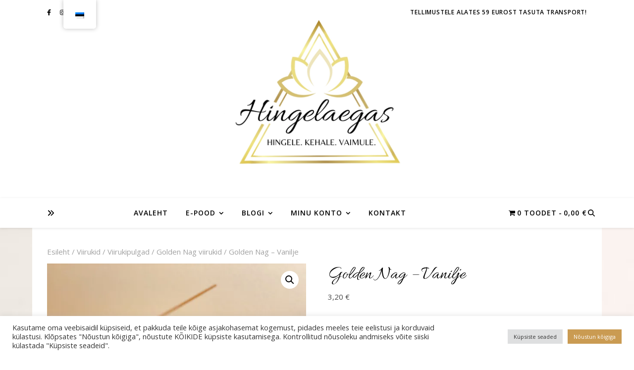

--- FILE ---
content_type: text/html; charset=utf-8
request_url: https://www.google.com/recaptcha/api2/anchor?ar=1&k=6LfO1MkZAAAAANNXcX_S9EiEMniVl1tiycnXp4uT&co=aHR0cHM6Ly9oaW5nZWxhZWdhcy5lZTo0NDM.&hl=en&v=PoyoqOPhxBO7pBk68S4YbpHZ&size=invisible&anchor-ms=20000&execute-ms=30000&cb=qj2cw73hlq45
body_size: 48520
content:
<!DOCTYPE HTML><html dir="ltr" lang="en"><head><meta http-equiv="Content-Type" content="text/html; charset=UTF-8">
<meta http-equiv="X-UA-Compatible" content="IE=edge">
<title>reCAPTCHA</title>
<style type="text/css">
/* cyrillic-ext */
@font-face {
  font-family: 'Roboto';
  font-style: normal;
  font-weight: 400;
  font-stretch: 100%;
  src: url(//fonts.gstatic.com/s/roboto/v48/KFO7CnqEu92Fr1ME7kSn66aGLdTylUAMa3GUBHMdazTgWw.woff2) format('woff2');
  unicode-range: U+0460-052F, U+1C80-1C8A, U+20B4, U+2DE0-2DFF, U+A640-A69F, U+FE2E-FE2F;
}
/* cyrillic */
@font-face {
  font-family: 'Roboto';
  font-style: normal;
  font-weight: 400;
  font-stretch: 100%;
  src: url(//fonts.gstatic.com/s/roboto/v48/KFO7CnqEu92Fr1ME7kSn66aGLdTylUAMa3iUBHMdazTgWw.woff2) format('woff2');
  unicode-range: U+0301, U+0400-045F, U+0490-0491, U+04B0-04B1, U+2116;
}
/* greek-ext */
@font-face {
  font-family: 'Roboto';
  font-style: normal;
  font-weight: 400;
  font-stretch: 100%;
  src: url(//fonts.gstatic.com/s/roboto/v48/KFO7CnqEu92Fr1ME7kSn66aGLdTylUAMa3CUBHMdazTgWw.woff2) format('woff2');
  unicode-range: U+1F00-1FFF;
}
/* greek */
@font-face {
  font-family: 'Roboto';
  font-style: normal;
  font-weight: 400;
  font-stretch: 100%;
  src: url(//fonts.gstatic.com/s/roboto/v48/KFO7CnqEu92Fr1ME7kSn66aGLdTylUAMa3-UBHMdazTgWw.woff2) format('woff2');
  unicode-range: U+0370-0377, U+037A-037F, U+0384-038A, U+038C, U+038E-03A1, U+03A3-03FF;
}
/* math */
@font-face {
  font-family: 'Roboto';
  font-style: normal;
  font-weight: 400;
  font-stretch: 100%;
  src: url(//fonts.gstatic.com/s/roboto/v48/KFO7CnqEu92Fr1ME7kSn66aGLdTylUAMawCUBHMdazTgWw.woff2) format('woff2');
  unicode-range: U+0302-0303, U+0305, U+0307-0308, U+0310, U+0312, U+0315, U+031A, U+0326-0327, U+032C, U+032F-0330, U+0332-0333, U+0338, U+033A, U+0346, U+034D, U+0391-03A1, U+03A3-03A9, U+03B1-03C9, U+03D1, U+03D5-03D6, U+03F0-03F1, U+03F4-03F5, U+2016-2017, U+2034-2038, U+203C, U+2040, U+2043, U+2047, U+2050, U+2057, U+205F, U+2070-2071, U+2074-208E, U+2090-209C, U+20D0-20DC, U+20E1, U+20E5-20EF, U+2100-2112, U+2114-2115, U+2117-2121, U+2123-214F, U+2190, U+2192, U+2194-21AE, U+21B0-21E5, U+21F1-21F2, U+21F4-2211, U+2213-2214, U+2216-22FF, U+2308-230B, U+2310, U+2319, U+231C-2321, U+2336-237A, U+237C, U+2395, U+239B-23B7, U+23D0, U+23DC-23E1, U+2474-2475, U+25AF, U+25B3, U+25B7, U+25BD, U+25C1, U+25CA, U+25CC, U+25FB, U+266D-266F, U+27C0-27FF, U+2900-2AFF, U+2B0E-2B11, U+2B30-2B4C, U+2BFE, U+3030, U+FF5B, U+FF5D, U+1D400-1D7FF, U+1EE00-1EEFF;
}
/* symbols */
@font-face {
  font-family: 'Roboto';
  font-style: normal;
  font-weight: 400;
  font-stretch: 100%;
  src: url(//fonts.gstatic.com/s/roboto/v48/KFO7CnqEu92Fr1ME7kSn66aGLdTylUAMaxKUBHMdazTgWw.woff2) format('woff2');
  unicode-range: U+0001-000C, U+000E-001F, U+007F-009F, U+20DD-20E0, U+20E2-20E4, U+2150-218F, U+2190, U+2192, U+2194-2199, U+21AF, U+21E6-21F0, U+21F3, U+2218-2219, U+2299, U+22C4-22C6, U+2300-243F, U+2440-244A, U+2460-24FF, U+25A0-27BF, U+2800-28FF, U+2921-2922, U+2981, U+29BF, U+29EB, U+2B00-2BFF, U+4DC0-4DFF, U+FFF9-FFFB, U+10140-1018E, U+10190-1019C, U+101A0, U+101D0-101FD, U+102E0-102FB, U+10E60-10E7E, U+1D2C0-1D2D3, U+1D2E0-1D37F, U+1F000-1F0FF, U+1F100-1F1AD, U+1F1E6-1F1FF, U+1F30D-1F30F, U+1F315, U+1F31C, U+1F31E, U+1F320-1F32C, U+1F336, U+1F378, U+1F37D, U+1F382, U+1F393-1F39F, U+1F3A7-1F3A8, U+1F3AC-1F3AF, U+1F3C2, U+1F3C4-1F3C6, U+1F3CA-1F3CE, U+1F3D4-1F3E0, U+1F3ED, U+1F3F1-1F3F3, U+1F3F5-1F3F7, U+1F408, U+1F415, U+1F41F, U+1F426, U+1F43F, U+1F441-1F442, U+1F444, U+1F446-1F449, U+1F44C-1F44E, U+1F453, U+1F46A, U+1F47D, U+1F4A3, U+1F4B0, U+1F4B3, U+1F4B9, U+1F4BB, U+1F4BF, U+1F4C8-1F4CB, U+1F4D6, U+1F4DA, U+1F4DF, U+1F4E3-1F4E6, U+1F4EA-1F4ED, U+1F4F7, U+1F4F9-1F4FB, U+1F4FD-1F4FE, U+1F503, U+1F507-1F50B, U+1F50D, U+1F512-1F513, U+1F53E-1F54A, U+1F54F-1F5FA, U+1F610, U+1F650-1F67F, U+1F687, U+1F68D, U+1F691, U+1F694, U+1F698, U+1F6AD, U+1F6B2, U+1F6B9-1F6BA, U+1F6BC, U+1F6C6-1F6CF, U+1F6D3-1F6D7, U+1F6E0-1F6EA, U+1F6F0-1F6F3, U+1F6F7-1F6FC, U+1F700-1F7FF, U+1F800-1F80B, U+1F810-1F847, U+1F850-1F859, U+1F860-1F887, U+1F890-1F8AD, U+1F8B0-1F8BB, U+1F8C0-1F8C1, U+1F900-1F90B, U+1F93B, U+1F946, U+1F984, U+1F996, U+1F9E9, U+1FA00-1FA6F, U+1FA70-1FA7C, U+1FA80-1FA89, U+1FA8F-1FAC6, U+1FACE-1FADC, U+1FADF-1FAE9, U+1FAF0-1FAF8, U+1FB00-1FBFF;
}
/* vietnamese */
@font-face {
  font-family: 'Roboto';
  font-style: normal;
  font-weight: 400;
  font-stretch: 100%;
  src: url(//fonts.gstatic.com/s/roboto/v48/KFO7CnqEu92Fr1ME7kSn66aGLdTylUAMa3OUBHMdazTgWw.woff2) format('woff2');
  unicode-range: U+0102-0103, U+0110-0111, U+0128-0129, U+0168-0169, U+01A0-01A1, U+01AF-01B0, U+0300-0301, U+0303-0304, U+0308-0309, U+0323, U+0329, U+1EA0-1EF9, U+20AB;
}
/* latin-ext */
@font-face {
  font-family: 'Roboto';
  font-style: normal;
  font-weight: 400;
  font-stretch: 100%;
  src: url(//fonts.gstatic.com/s/roboto/v48/KFO7CnqEu92Fr1ME7kSn66aGLdTylUAMa3KUBHMdazTgWw.woff2) format('woff2');
  unicode-range: U+0100-02BA, U+02BD-02C5, U+02C7-02CC, U+02CE-02D7, U+02DD-02FF, U+0304, U+0308, U+0329, U+1D00-1DBF, U+1E00-1E9F, U+1EF2-1EFF, U+2020, U+20A0-20AB, U+20AD-20C0, U+2113, U+2C60-2C7F, U+A720-A7FF;
}
/* latin */
@font-face {
  font-family: 'Roboto';
  font-style: normal;
  font-weight: 400;
  font-stretch: 100%;
  src: url(//fonts.gstatic.com/s/roboto/v48/KFO7CnqEu92Fr1ME7kSn66aGLdTylUAMa3yUBHMdazQ.woff2) format('woff2');
  unicode-range: U+0000-00FF, U+0131, U+0152-0153, U+02BB-02BC, U+02C6, U+02DA, U+02DC, U+0304, U+0308, U+0329, U+2000-206F, U+20AC, U+2122, U+2191, U+2193, U+2212, U+2215, U+FEFF, U+FFFD;
}
/* cyrillic-ext */
@font-face {
  font-family: 'Roboto';
  font-style: normal;
  font-weight: 500;
  font-stretch: 100%;
  src: url(//fonts.gstatic.com/s/roboto/v48/KFO7CnqEu92Fr1ME7kSn66aGLdTylUAMa3GUBHMdazTgWw.woff2) format('woff2');
  unicode-range: U+0460-052F, U+1C80-1C8A, U+20B4, U+2DE0-2DFF, U+A640-A69F, U+FE2E-FE2F;
}
/* cyrillic */
@font-face {
  font-family: 'Roboto';
  font-style: normal;
  font-weight: 500;
  font-stretch: 100%;
  src: url(//fonts.gstatic.com/s/roboto/v48/KFO7CnqEu92Fr1ME7kSn66aGLdTylUAMa3iUBHMdazTgWw.woff2) format('woff2');
  unicode-range: U+0301, U+0400-045F, U+0490-0491, U+04B0-04B1, U+2116;
}
/* greek-ext */
@font-face {
  font-family: 'Roboto';
  font-style: normal;
  font-weight: 500;
  font-stretch: 100%;
  src: url(//fonts.gstatic.com/s/roboto/v48/KFO7CnqEu92Fr1ME7kSn66aGLdTylUAMa3CUBHMdazTgWw.woff2) format('woff2');
  unicode-range: U+1F00-1FFF;
}
/* greek */
@font-face {
  font-family: 'Roboto';
  font-style: normal;
  font-weight: 500;
  font-stretch: 100%;
  src: url(//fonts.gstatic.com/s/roboto/v48/KFO7CnqEu92Fr1ME7kSn66aGLdTylUAMa3-UBHMdazTgWw.woff2) format('woff2');
  unicode-range: U+0370-0377, U+037A-037F, U+0384-038A, U+038C, U+038E-03A1, U+03A3-03FF;
}
/* math */
@font-face {
  font-family: 'Roboto';
  font-style: normal;
  font-weight: 500;
  font-stretch: 100%;
  src: url(//fonts.gstatic.com/s/roboto/v48/KFO7CnqEu92Fr1ME7kSn66aGLdTylUAMawCUBHMdazTgWw.woff2) format('woff2');
  unicode-range: U+0302-0303, U+0305, U+0307-0308, U+0310, U+0312, U+0315, U+031A, U+0326-0327, U+032C, U+032F-0330, U+0332-0333, U+0338, U+033A, U+0346, U+034D, U+0391-03A1, U+03A3-03A9, U+03B1-03C9, U+03D1, U+03D5-03D6, U+03F0-03F1, U+03F4-03F5, U+2016-2017, U+2034-2038, U+203C, U+2040, U+2043, U+2047, U+2050, U+2057, U+205F, U+2070-2071, U+2074-208E, U+2090-209C, U+20D0-20DC, U+20E1, U+20E5-20EF, U+2100-2112, U+2114-2115, U+2117-2121, U+2123-214F, U+2190, U+2192, U+2194-21AE, U+21B0-21E5, U+21F1-21F2, U+21F4-2211, U+2213-2214, U+2216-22FF, U+2308-230B, U+2310, U+2319, U+231C-2321, U+2336-237A, U+237C, U+2395, U+239B-23B7, U+23D0, U+23DC-23E1, U+2474-2475, U+25AF, U+25B3, U+25B7, U+25BD, U+25C1, U+25CA, U+25CC, U+25FB, U+266D-266F, U+27C0-27FF, U+2900-2AFF, U+2B0E-2B11, U+2B30-2B4C, U+2BFE, U+3030, U+FF5B, U+FF5D, U+1D400-1D7FF, U+1EE00-1EEFF;
}
/* symbols */
@font-face {
  font-family: 'Roboto';
  font-style: normal;
  font-weight: 500;
  font-stretch: 100%;
  src: url(//fonts.gstatic.com/s/roboto/v48/KFO7CnqEu92Fr1ME7kSn66aGLdTylUAMaxKUBHMdazTgWw.woff2) format('woff2');
  unicode-range: U+0001-000C, U+000E-001F, U+007F-009F, U+20DD-20E0, U+20E2-20E4, U+2150-218F, U+2190, U+2192, U+2194-2199, U+21AF, U+21E6-21F0, U+21F3, U+2218-2219, U+2299, U+22C4-22C6, U+2300-243F, U+2440-244A, U+2460-24FF, U+25A0-27BF, U+2800-28FF, U+2921-2922, U+2981, U+29BF, U+29EB, U+2B00-2BFF, U+4DC0-4DFF, U+FFF9-FFFB, U+10140-1018E, U+10190-1019C, U+101A0, U+101D0-101FD, U+102E0-102FB, U+10E60-10E7E, U+1D2C0-1D2D3, U+1D2E0-1D37F, U+1F000-1F0FF, U+1F100-1F1AD, U+1F1E6-1F1FF, U+1F30D-1F30F, U+1F315, U+1F31C, U+1F31E, U+1F320-1F32C, U+1F336, U+1F378, U+1F37D, U+1F382, U+1F393-1F39F, U+1F3A7-1F3A8, U+1F3AC-1F3AF, U+1F3C2, U+1F3C4-1F3C6, U+1F3CA-1F3CE, U+1F3D4-1F3E0, U+1F3ED, U+1F3F1-1F3F3, U+1F3F5-1F3F7, U+1F408, U+1F415, U+1F41F, U+1F426, U+1F43F, U+1F441-1F442, U+1F444, U+1F446-1F449, U+1F44C-1F44E, U+1F453, U+1F46A, U+1F47D, U+1F4A3, U+1F4B0, U+1F4B3, U+1F4B9, U+1F4BB, U+1F4BF, U+1F4C8-1F4CB, U+1F4D6, U+1F4DA, U+1F4DF, U+1F4E3-1F4E6, U+1F4EA-1F4ED, U+1F4F7, U+1F4F9-1F4FB, U+1F4FD-1F4FE, U+1F503, U+1F507-1F50B, U+1F50D, U+1F512-1F513, U+1F53E-1F54A, U+1F54F-1F5FA, U+1F610, U+1F650-1F67F, U+1F687, U+1F68D, U+1F691, U+1F694, U+1F698, U+1F6AD, U+1F6B2, U+1F6B9-1F6BA, U+1F6BC, U+1F6C6-1F6CF, U+1F6D3-1F6D7, U+1F6E0-1F6EA, U+1F6F0-1F6F3, U+1F6F7-1F6FC, U+1F700-1F7FF, U+1F800-1F80B, U+1F810-1F847, U+1F850-1F859, U+1F860-1F887, U+1F890-1F8AD, U+1F8B0-1F8BB, U+1F8C0-1F8C1, U+1F900-1F90B, U+1F93B, U+1F946, U+1F984, U+1F996, U+1F9E9, U+1FA00-1FA6F, U+1FA70-1FA7C, U+1FA80-1FA89, U+1FA8F-1FAC6, U+1FACE-1FADC, U+1FADF-1FAE9, U+1FAF0-1FAF8, U+1FB00-1FBFF;
}
/* vietnamese */
@font-face {
  font-family: 'Roboto';
  font-style: normal;
  font-weight: 500;
  font-stretch: 100%;
  src: url(//fonts.gstatic.com/s/roboto/v48/KFO7CnqEu92Fr1ME7kSn66aGLdTylUAMa3OUBHMdazTgWw.woff2) format('woff2');
  unicode-range: U+0102-0103, U+0110-0111, U+0128-0129, U+0168-0169, U+01A0-01A1, U+01AF-01B0, U+0300-0301, U+0303-0304, U+0308-0309, U+0323, U+0329, U+1EA0-1EF9, U+20AB;
}
/* latin-ext */
@font-face {
  font-family: 'Roboto';
  font-style: normal;
  font-weight: 500;
  font-stretch: 100%;
  src: url(//fonts.gstatic.com/s/roboto/v48/KFO7CnqEu92Fr1ME7kSn66aGLdTylUAMa3KUBHMdazTgWw.woff2) format('woff2');
  unicode-range: U+0100-02BA, U+02BD-02C5, U+02C7-02CC, U+02CE-02D7, U+02DD-02FF, U+0304, U+0308, U+0329, U+1D00-1DBF, U+1E00-1E9F, U+1EF2-1EFF, U+2020, U+20A0-20AB, U+20AD-20C0, U+2113, U+2C60-2C7F, U+A720-A7FF;
}
/* latin */
@font-face {
  font-family: 'Roboto';
  font-style: normal;
  font-weight: 500;
  font-stretch: 100%;
  src: url(//fonts.gstatic.com/s/roboto/v48/KFO7CnqEu92Fr1ME7kSn66aGLdTylUAMa3yUBHMdazQ.woff2) format('woff2');
  unicode-range: U+0000-00FF, U+0131, U+0152-0153, U+02BB-02BC, U+02C6, U+02DA, U+02DC, U+0304, U+0308, U+0329, U+2000-206F, U+20AC, U+2122, U+2191, U+2193, U+2212, U+2215, U+FEFF, U+FFFD;
}
/* cyrillic-ext */
@font-face {
  font-family: 'Roboto';
  font-style: normal;
  font-weight: 900;
  font-stretch: 100%;
  src: url(//fonts.gstatic.com/s/roboto/v48/KFO7CnqEu92Fr1ME7kSn66aGLdTylUAMa3GUBHMdazTgWw.woff2) format('woff2');
  unicode-range: U+0460-052F, U+1C80-1C8A, U+20B4, U+2DE0-2DFF, U+A640-A69F, U+FE2E-FE2F;
}
/* cyrillic */
@font-face {
  font-family: 'Roboto';
  font-style: normal;
  font-weight: 900;
  font-stretch: 100%;
  src: url(//fonts.gstatic.com/s/roboto/v48/KFO7CnqEu92Fr1ME7kSn66aGLdTylUAMa3iUBHMdazTgWw.woff2) format('woff2');
  unicode-range: U+0301, U+0400-045F, U+0490-0491, U+04B0-04B1, U+2116;
}
/* greek-ext */
@font-face {
  font-family: 'Roboto';
  font-style: normal;
  font-weight: 900;
  font-stretch: 100%;
  src: url(//fonts.gstatic.com/s/roboto/v48/KFO7CnqEu92Fr1ME7kSn66aGLdTylUAMa3CUBHMdazTgWw.woff2) format('woff2');
  unicode-range: U+1F00-1FFF;
}
/* greek */
@font-face {
  font-family: 'Roboto';
  font-style: normal;
  font-weight: 900;
  font-stretch: 100%;
  src: url(//fonts.gstatic.com/s/roboto/v48/KFO7CnqEu92Fr1ME7kSn66aGLdTylUAMa3-UBHMdazTgWw.woff2) format('woff2');
  unicode-range: U+0370-0377, U+037A-037F, U+0384-038A, U+038C, U+038E-03A1, U+03A3-03FF;
}
/* math */
@font-face {
  font-family: 'Roboto';
  font-style: normal;
  font-weight: 900;
  font-stretch: 100%;
  src: url(//fonts.gstatic.com/s/roboto/v48/KFO7CnqEu92Fr1ME7kSn66aGLdTylUAMawCUBHMdazTgWw.woff2) format('woff2');
  unicode-range: U+0302-0303, U+0305, U+0307-0308, U+0310, U+0312, U+0315, U+031A, U+0326-0327, U+032C, U+032F-0330, U+0332-0333, U+0338, U+033A, U+0346, U+034D, U+0391-03A1, U+03A3-03A9, U+03B1-03C9, U+03D1, U+03D5-03D6, U+03F0-03F1, U+03F4-03F5, U+2016-2017, U+2034-2038, U+203C, U+2040, U+2043, U+2047, U+2050, U+2057, U+205F, U+2070-2071, U+2074-208E, U+2090-209C, U+20D0-20DC, U+20E1, U+20E5-20EF, U+2100-2112, U+2114-2115, U+2117-2121, U+2123-214F, U+2190, U+2192, U+2194-21AE, U+21B0-21E5, U+21F1-21F2, U+21F4-2211, U+2213-2214, U+2216-22FF, U+2308-230B, U+2310, U+2319, U+231C-2321, U+2336-237A, U+237C, U+2395, U+239B-23B7, U+23D0, U+23DC-23E1, U+2474-2475, U+25AF, U+25B3, U+25B7, U+25BD, U+25C1, U+25CA, U+25CC, U+25FB, U+266D-266F, U+27C0-27FF, U+2900-2AFF, U+2B0E-2B11, U+2B30-2B4C, U+2BFE, U+3030, U+FF5B, U+FF5D, U+1D400-1D7FF, U+1EE00-1EEFF;
}
/* symbols */
@font-face {
  font-family: 'Roboto';
  font-style: normal;
  font-weight: 900;
  font-stretch: 100%;
  src: url(//fonts.gstatic.com/s/roboto/v48/KFO7CnqEu92Fr1ME7kSn66aGLdTylUAMaxKUBHMdazTgWw.woff2) format('woff2');
  unicode-range: U+0001-000C, U+000E-001F, U+007F-009F, U+20DD-20E0, U+20E2-20E4, U+2150-218F, U+2190, U+2192, U+2194-2199, U+21AF, U+21E6-21F0, U+21F3, U+2218-2219, U+2299, U+22C4-22C6, U+2300-243F, U+2440-244A, U+2460-24FF, U+25A0-27BF, U+2800-28FF, U+2921-2922, U+2981, U+29BF, U+29EB, U+2B00-2BFF, U+4DC0-4DFF, U+FFF9-FFFB, U+10140-1018E, U+10190-1019C, U+101A0, U+101D0-101FD, U+102E0-102FB, U+10E60-10E7E, U+1D2C0-1D2D3, U+1D2E0-1D37F, U+1F000-1F0FF, U+1F100-1F1AD, U+1F1E6-1F1FF, U+1F30D-1F30F, U+1F315, U+1F31C, U+1F31E, U+1F320-1F32C, U+1F336, U+1F378, U+1F37D, U+1F382, U+1F393-1F39F, U+1F3A7-1F3A8, U+1F3AC-1F3AF, U+1F3C2, U+1F3C4-1F3C6, U+1F3CA-1F3CE, U+1F3D4-1F3E0, U+1F3ED, U+1F3F1-1F3F3, U+1F3F5-1F3F7, U+1F408, U+1F415, U+1F41F, U+1F426, U+1F43F, U+1F441-1F442, U+1F444, U+1F446-1F449, U+1F44C-1F44E, U+1F453, U+1F46A, U+1F47D, U+1F4A3, U+1F4B0, U+1F4B3, U+1F4B9, U+1F4BB, U+1F4BF, U+1F4C8-1F4CB, U+1F4D6, U+1F4DA, U+1F4DF, U+1F4E3-1F4E6, U+1F4EA-1F4ED, U+1F4F7, U+1F4F9-1F4FB, U+1F4FD-1F4FE, U+1F503, U+1F507-1F50B, U+1F50D, U+1F512-1F513, U+1F53E-1F54A, U+1F54F-1F5FA, U+1F610, U+1F650-1F67F, U+1F687, U+1F68D, U+1F691, U+1F694, U+1F698, U+1F6AD, U+1F6B2, U+1F6B9-1F6BA, U+1F6BC, U+1F6C6-1F6CF, U+1F6D3-1F6D7, U+1F6E0-1F6EA, U+1F6F0-1F6F3, U+1F6F7-1F6FC, U+1F700-1F7FF, U+1F800-1F80B, U+1F810-1F847, U+1F850-1F859, U+1F860-1F887, U+1F890-1F8AD, U+1F8B0-1F8BB, U+1F8C0-1F8C1, U+1F900-1F90B, U+1F93B, U+1F946, U+1F984, U+1F996, U+1F9E9, U+1FA00-1FA6F, U+1FA70-1FA7C, U+1FA80-1FA89, U+1FA8F-1FAC6, U+1FACE-1FADC, U+1FADF-1FAE9, U+1FAF0-1FAF8, U+1FB00-1FBFF;
}
/* vietnamese */
@font-face {
  font-family: 'Roboto';
  font-style: normal;
  font-weight: 900;
  font-stretch: 100%;
  src: url(//fonts.gstatic.com/s/roboto/v48/KFO7CnqEu92Fr1ME7kSn66aGLdTylUAMa3OUBHMdazTgWw.woff2) format('woff2');
  unicode-range: U+0102-0103, U+0110-0111, U+0128-0129, U+0168-0169, U+01A0-01A1, U+01AF-01B0, U+0300-0301, U+0303-0304, U+0308-0309, U+0323, U+0329, U+1EA0-1EF9, U+20AB;
}
/* latin-ext */
@font-face {
  font-family: 'Roboto';
  font-style: normal;
  font-weight: 900;
  font-stretch: 100%;
  src: url(//fonts.gstatic.com/s/roboto/v48/KFO7CnqEu92Fr1ME7kSn66aGLdTylUAMa3KUBHMdazTgWw.woff2) format('woff2');
  unicode-range: U+0100-02BA, U+02BD-02C5, U+02C7-02CC, U+02CE-02D7, U+02DD-02FF, U+0304, U+0308, U+0329, U+1D00-1DBF, U+1E00-1E9F, U+1EF2-1EFF, U+2020, U+20A0-20AB, U+20AD-20C0, U+2113, U+2C60-2C7F, U+A720-A7FF;
}
/* latin */
@font-face {
  font-family: 'Roboto';
  font-style: normal;
  font-weight: 900;
  font-stretch: 100%;
  src: url(//fonts.gstatic.com/s/roboto/v48/KFO7CnqEu92Fr1ME7kSn66aGLdTylUAMa3yUBHMdazQ.woff2) format('woff2');
  unicode-range: U+0000-00FF, U+0131, U+0152-0153, U+02BB-02BC, U+02C6, U+02DA, U+02DC, U+0304, U+0308, U+0329, U+2000-206F, U+20AC, U+2122, U+2191, U+2193, U+2212, U+2215, U+FEFF, U+FFFD;
}

</style>
<link rel="stylesheet" type="text/css" href="https://www.gstatic.com/recaptcha/releases/PoyoqOPhxBO7pBk68S4YbpHZ/styles__ltr.css">
<script nonce="mmdHYGaxgBBVKX-RxeWYvQ" type="text/javascript">window['__recaptcha_api'] = 'https://www.google.com/recaptcha/api2/';</script>
<script type="text/javascript" src="https://www.gstatic.com/recaptcha/releases/PoyoqOPhxBO7pBk68S4YbpHZ/recaptcha__en.js" nonce="mmdHYGaxgBBVKX-RxeWYvQ">
      
    </script></head>
<body><div id="rc-anchor-alert" class="rc-anchor-alert"></div>
<input type="hidden" id="recaptcha-token" value="[base64]">
<script type="text/javascript" nonce="mmdHYGaxgBBVKX-RxeWYvQ">
      recaptcha.anchor.Main.init("[\x22ainput\x22,[\x22bgdata\x22,\x22\x22,\[base64]/[base64]/[base64]/bmV3IHJbeF0oY1swXSk6RT09Mj9uZXcgclt4XShjWzBdLGNbMV0pOkU9PTM/bmV3IHJbeF0oY1swXSxjWzFdLGNbMl0pOkU9PTQ/[base64]/[base64]/[base64]/[base64]/[base64]/[base64]/[base64]/[base64]\x22,\[base64]\\u003d\x22,\[base64]/DglrCucKVdQllLsKKY8OGwofDq8Krwps8wqrDtFAww5zDosKqw6JaG8O3ecKtYnLClcODAsKfwpsaOWInX8KBw5RGwqJyCsKcMMKow4/CpxXCq8KVN8OmZnzDhcO+acKGNsOew4NfwpHCkMOSfhY4YcO0aQENw65ww5RbahIdacO3XQNge8KnJy7DiXDCk8Knw5BTw63CkMK9w53CisKyR1ozwqZ/U8K3DgfDiMKbwrZSfRtowrfCqCPDoA8wMcOOwpFRwr1HT8KLXMOwwpDDmVc5fx1OXVzDmUDCqEfCpcOdwovDiMKuBcK/[base64]/csKfw4lkATBcwpNeBsO7B8KZXsOqw4U4wqVbBsOiwpdfIsKOw6IOw49lesK5RsOqO8OEDWhIwqnCtXTDrcKYwqnDi8Kkb8K1QlMoHF0VVERfwqAPAHHDtcOMwosDHhsaw7ggIFjCpcOhw6jCpWXDh8OKYsO4BMKxwpcSXcOaSikoQk0pZRvDgQTDqsKUYsKpw4/Cm8K4XwfCisK+TwHDsMKMJS4aHMK4QMOVwr3DtRLDusKuw6nDncOgwovDo1xrNBkRwqUldArDk8KCw4Y5w5k6w5w+wqXDs8KrESE9w65Tw5zCtWjDj8ONLsOnAMOQwr7Di8KIV0A1wocRWn4BEsKXw5XCsRjDicKawqYKScKlBB0nw5jDmGTDuj/CiHTCk8OxwqFFS8OqwpXCtMKuQ8KywqdZw6bCi37DpsOofsKcwoskwqNuS0kdwqbCl8OWbHRfwrZYw7HCuXR7w6Q6GBoww64uw6PCl8KFEmoIaDHDn8OGwrtCcsKVwqrDlsOcIsKRQsOSBMKSNBzClsK1wo/[base64]/DvsOSw6xCP8K/[base64]/DucOqOT7DmcO8wpLCucKXGXvCoETDo3MDwp8/wrbCpsOHaUjCiSDCjMO3Dw3CrsOMw457AcO9w5oLw5sGPjYqVMOUBX3CusOZw4Rsw47DosKmw4wKRijDpEPDuTBKw6EfwowwMiIHw7xWZRLDjhUQw4rDgsKTAwZvw5N/w6MSw4fDukXComXCqcOCw4XCg8O7Gi9Ed8KTwqbDhA7DnRUEAcO8TMO1w5IrB8OnwqrCqMKuwqPDuMO0EQoARB3DiwTDqMOXwqHDlRgXw5vDkMODD3PCo8KtSMObf8Oxwo7Di2vCnBFtLlTCjG4AwpHCg3F6XcKlSsKgVHTCkljCt2dJQcK9GcK/w47DhTd0w7rCjMK0w70vGijDr1tDExTDlxIXwqzDsFTCkUzCigVswoASworCtklAHmIuT8KAF0IPRcOawrADwp0/w6E0wrAuRi/DqBxcJMOEX8Kvw63CnMOZw6rCiWUERMOYw7AgfsOBKG0fYHoTwqs8wqhSwp/DmsKLOMOww6TDscOXaCY6IH/DjcO3wr8Iw7lKwqzDsgHCqsK3wqlBwr3CkgfCh8OuBTQkCEXDlcOlAyM5w6fDgifCusO6w5JBH3w6woAXJcKGRMOaw5AkwqwSIsKPw4rCkMOGPcKwwpdVNQ/DnU5uCMK2aBnClV4rwrLCmUoxw5dlPcKJWE7CjzTDisOuRk7CrHsKw6BeeMKWB8KXcHwbYHnCkVTCs8OJZGvCgm7DhWh3OsKCw6oww7XClsKeSCRNEUw6PcOYw7zDncOlwr/[base64]/CoMOLTkHDo8OXwqHDtmzDicKUFR7CtMKbasOEwovCjgPDvghGwqkuI3nDgcO8EsKiRsOIXsO7DcKFwqoGYnLClS7DqMKBI8K0w7jCiyPCii8Ow4/[base64]/DsO5QcOnw6Y7wrTDuk/ClMORwqsMw6QqMwsVwpt0PFwqw6wZwoBow79owoLCq8OZd8KcwqrDisKFaMOMelxTB8KFdjHDnVnCtRzCj8KjX8OzKcO1wolMw6HCqUDCuMOjwrXDhMOCTG9GwooVwq3DmsKTw6YLP2oCf8KKICjClMKnfE7DmcK3FsKhWUzDlgAFWMKMw7fClDTDtsOhSXg/wrg6wpJawpYhBUczwpZ0w5jDpENDV8ODWcOIwrZrTho/AXbDnUEdwoDCoEDCmsKPaUzDp8OUNMO7w53Di8OmM8O/E8OMKXjClMOrbS9Hw5o7T8KLOcOUwqzDsxMuH13DoDojwpFSwpAAQgUpO8KvZsKIwqoDw78yw70KcMKvwphuw4VwYsOOCsK6wpB2wo/CmMOUZDtFFy/DgcOZw7vDtsK1w5HDiMKfw6VqOUfCucOUYsKVwrLChHRkIcKow69ifn7CusKhw6PDjSfDvsKtAxrDkw3DtWVoRsO5XynDmsOhw5sJwo/DpUQwLW8nGsO2wr0XV8Kwwq0vVl/CicKMf0vDkMOpw4lOw7bDqcKow7AMbCg0wrfCowZDw5dGcSIBw67Dk8Khw6PDk8KBwogzwrjCmggTwp7CisKJCMOBw455T8OrWwTCqVDCtcKtw4bChFVCecObw5cPNFImfifCvsOYUCnDtcKdwphIw6cocWvDrDoZwrHDm8K/w4TCm8Kbw69gSlsbP0giVBnCpMOUdF5iw7jCjg3Cm0M1wpJUwpFjwpLCusOewqkrwrHCt8KjwrXDhjLDtybCrhhBwrMkH2DCocOEwpfDvMOCw6PCjcO5LsKlacO/wpbDo2zCjcOMwpZswp/CrkF/[base64]/DocK2w4BVXMOrw6AKMcOrw6o0IsKoYRzCo8OuD8OZNk3Di3s7wpUjUCTCgsK6w5LCk8OGwpTDmMK2U1Abw5/DtMKZwp4dclbDoMOzWHXDj8O1S27DvcKBw4EOU8KeacKSwpp8TGnDtcOuw7bDpHPCv8Kkw7jCnGrDjMKOwpECeXlNKHYKwqLDscKtRw/Duik/ScO0w69Iw5Y8w5R7D0nCmcO3EwPCusOLHcK0w7PDvDZhwr/Cg3hkw6dewpLDhBDDk8OxwpIeNcKKwoXCt8O9w5jCtcKzwqphPhHDui1FbMOJwrfCpcKtw7PDo8Ksw43CocOBA8OFWEvCnMOmwoxCCEJ+CsKSOE/CucODwoTCv8KwLMK1wrnCnjLDl8KuwoLCg08nw5nDm8K8AsORa8OAeGNYLsKFVSBvEC7CkGtTw5IHOBd0VsOlwp7DnS7Dh3jDpcK+JMOqSMK0wr/[base64]/OF9WWcK0D8KyUgjCg8OHZWd6wpLDoMO0wo7Ch2LDg2fDmcO2w47Cm8OGw68fwoPCjMObw5TCrFhgJsK/woDDi8KNw6QQZ8Oxw6fCu8OfwqMiD8OlFyzCrw4/wqPCosOZfEbDoBBhw4JwKgpIX17CpsOiURUTw4FCwo0GTWNgSntpw5/[base64]/Do8OpO1XDrMKpwqfDvynCtnRfw5TDocKww7k3w5cvw6/[base64]/w6wiFGTCtsKtUcKNRCI9EcK9UBQmMsKBSMKDfXofdcK2w4TDlMKdM8KueFNYwrzDlWcuw7jCr3HDm8KGw4drFhnCjcOwcsKFIsKXSMK3IXBHw4w3w4XCszvDhsOeMCzCq8Kqw5HDn8KwMMKFVk07J8Khw4TDpy4RaGIiwq/DrsOGAcOqNQYmLcOdw5vDrMORw74fw5rDl8OKOjXDhUZ9di4gecOGw5l9wpvCvEnDpMKSLMOmUcO0SnhBwodhWQhxQlVJwpwnw5rDm8K6dMKcwr7DpnnCpMOkcsOew5tRw6UDw64IL3JsZl3CoDhtZ8Kiwo15QAnDp8OcVmpAw4JfTsO5E8Oqcggkw6wcK8Odw4/Cq8KldBDChcKfBGgew4gqXShnXMK/wrTCgGFVCcO5w77CnMKEwo3DkyvCl8K8w7TCl8OYJsOUw4bDuMOlM8Odwr3Dv8OSwoM5GMOSw68RwpvChm9fwrBYwp4KwoEEWi3CnRxIwrU2VcOcdcOrJMOWw7NkQ8OfbcKzw77DkMO0WcKpwrbChE8/LQLCllrCmEXDlcOEw4JNwpd3w4ISNcKWw7YQw5tMEhLChMOdwrjCqcOGwrvDlsKBwoHDm3HCncKFwpRIw6ASw4vDiQjCj2zCjws/asOhw683w6/Djw3CvU/CmjENCV3ClG7DtGcVw7EJW1zCmMOPw7XDvsOdwrZsUsOwDcK3KcO7a8OgwoAww7EtCcKLw4cHwrHDiXILAMOIXMOlRcO1AgDDsMOsNx/[base64]/CmlvCkknDvcKVw5NAw4IJfcOBw4cKwr7CpcOwB3HDlsOtbsKPNsO7w4zDr8OxwonCox3DrS8pEQTDiwNdByPCn8OFw5AuwrfDrsK9wpzDqxcmwro+b1rCpR8rwoLCoRDDuk5jwpbDg3fDvj/CpMKTw6NUA8O9OcK5wovDoMK0XWEew4DDm8OyKQk4WMOZTTHCvzksw5vDvUgYT8OOwqR0MA3Dgiphw6rCi8OQwpM4wphywoLDhcKiwohUAWrCjDxrw41Iw7TCi8KIbcOow4bChcKUKzwsw7J5BMO9CwTDmDd/cV7DqMK8XHnCrMKmw57CnmxHwoLDucOpwoA0w7PDhsOvw6HCvsKvHsKUWhdeYMOJw7kQGl/Do8O4w4zCjBrDvcKQw4jDsMKBEWV6XjvCohTClsK/HQ7CjBDDlA/DuMOjw59wwqB4w4PCvMK6w4XCgMKOW27CrMOXw4tvAgMvwp4cJ8K/HcKaPMKuwqB7wp3Dt8OBw7R5VcKEwofDpjoEwpTDj8KMVcK1wrU9VsO+QcKpLMOtRMO6w4bDqXDDqMO4C8KEfznCmRjDhHQlwp1kw6LDlWnCgWjCtsOMWMOzc0jDlcKiesOJYcKNKVjCvsOuwrbDpUFSAsOnM8O8w4DDmGDCi8O/wojChsK8RsK+w7rCp8Oiw7TCrBEGAsKLe8ONKD09WcOIaSLDtRzDhcKXfcKQd8KwwrDCgMKRPSrCj8KcwoHCmyN0w5PCmGYKZcOAbyFfwpPDnhfDkcKRw7XCgsOKw4A8NMOvwovCosK0M8ObwqIkwq/DmMKIwqbCv8KfDzx/wq8zVyvCuQPCqWrCjxbDjGzDjcOTQQhUw5jCr3HDolINQ1TCiMKiN8O5wrrClsKTIcOLw7/Dh8Oow49BVGo6V04+FiMsw57Dg8KHwp7Dsmg0XQ4Ew5HDgiVsDcOWV1w9WcO0PFgMVyrCj8OcwqIXKHnDlWzDvV/Ck8OQH8ODwrISPsOnw6nDtn/[base64]/[base64]/w5XCiGjCssORw4LDphzCmALChxHDp3MLwokTw74cYMO7woAfcyJfwo/DowLDo8KWZcKdOFTDvsKlw5HClksbwoEHJcOow78Zw6ZfFsKGccOUwrVxC0MEBMOfw7kBbcKaw4DDoMOyHMK/F8OgwofCt3MIOVEAw79gD0DDvwrCpTJHwpLDuWdxdsOFw4XDnsO0wp9bwofCmRICPMKhDMKFwqJXw5rDhMOxwpjCvMK2w4zCvcKQfEvCmV9IR8KeRnUlUsKNPMKWw7nCmcOlaRHDq3bCgh/DhTZZwroUw4kVEsKVwoXDiz9UHHJ9wpkYAgppwqvCrGZBw4shw4JXwrh7A8OFU2E/wonCtVjCg8OWwofCisOYwo0QGCTCrncew67CtcOXwpYhwpwbwofDvXnCm0zCg8Ona8KmwrYUUAt3Y8O+RMKcdStIcGEFf8OnPMOaeMOvw7BjDjhQwobCiMOeV8OaOcOGwpHCvMKfw4nCkW/Dv1MdUsOYfsKkIsOdKsOZCcKpw7QUwp9rwr7DssOtaTZBYsKNwojCsGrDoXEiHMKfRmIFNmzCnEMZDW3CkALDqcOIwobDlkU/[base64]/DtmNeZ8OYwrh8wr3CqTlIw4JHwrYvQMKsw4xKw5XCpMKuwosDa0zClmzCssOOQUrCl8OHNE/Cs8Kuwr1TJEF+DiAVwqghX8OSQ1dYQSkBKsKIdsKXwrJBMjzDiEZFw6oFwqQCw6LChF7DosO/Qx9jN8KqLwZbBWrDrE5bK8KPw60TY8KoM1rCiDFyCw7DksKlw5PDgMKNwp3DvmnDi8K1I0PCmMOJw53DrcKIw5cZDFlFw5dEI8Kswohtw7MSDMKYKTvDjMK/w5XDmcOsworDkQMiw6w4e8OOwqvDvDfDhcOKE8O4w69cw4I9w6F8wo1DZ0/[base64]/DrykHw4LDuMKJwpbDhRBawrzCrcKfwrpCw6J4w63Dm2E/IwLCtcKQWsKQw44Bw5zCkVLCogwuwqcswp3CsWbCnXdRKcOpQGvDl8KDXADDnVZhOsKZwr/CksKjc8KkZ0lKw5oOKcK4wpvDhsK3w7zDmsOyRQ4nw6/CmypxEMKww5HCmAduDS/Dn8ONwqUVw43Cmn9pBMOpw6LChDzCrmNMwp3DgcOLwofCucO2wr59IMOhYEZJVcOZYQ9sayAgw43DiSM+wp5Fwr8Uw73Do1wUwqvChjdrwr99wq0ifQzCl8OywpBQw74NHRtdwrNhw4vCjsOgHAgWVWTDg3vDlMK/w6PDpg80w6giw4LDogvDlsKww4LCuX83w6dQw7dcacKcwojCrwHDvCVsO3Jgwr7Ck2TDnCnCqix3wrfCjg/CkRgpw78QwrTCvDTCtsO1RcKzw5HCjsOZw6Q+PAdbw4tzD8KfwrzCj3/CmcK1wrAewqfCvMOpw73CnQUZw5PDsgEaGMO9JFtkw6LCk8K+w7PDmTEAdMOMNsO/w7tzaMOZCEhMwqsyR8OAwocMw7YnwqjCjUAewq7DhsO9w7HDgsOnIENzVcORNUrDqXXDkFpzw6HCssO0wpjDhjrCl8OmNy7CmcKzwrnDrMKpTBPCtnfCoX8jwr/[base64]/[base64]/CuA/DlsK5GQ7ClgzDk0BlesOOw7PDtWwUw5LCicKcegxpwqbCssKdf8KTD3XCiy/CuTg3wqR+SgjCh8ORw6oSUVDDti/DocOvNR7DqsKSCwRWLMKqLDx/[base64]/w6IkOjVuw5XDnsOowoAQVm0Mw5nDkiTDo8ONRcOZw4bCl1wIwrk7wqNAwpXCtsKYwqZFZQDDogrDgjnCiMKAeMKUwqoQw4PDmcKIFD/CjT7Dn1fCuwHCusOGcsK8UcKdRQzCv8Krw7HDmsOPFMKUwqHDiMOtesK7J8KQHsOmw75bTcOgHMOdw6HCk8OfwpQ6wrFjwoMuw5gDw5zDscKJw5rCqcK+X2cAEhxATHNpwog4wqfDpMO1wq/CjF3DqcORayp/wrpYMUUDw45LRmTDkx/CiBEZwrx7w5EKwrV4w6cBwr/DnSM8c8K3w4DDtDx8w7DChTbDiMK1I8Onw6bDhMK0woPDqMOpw5fCoAjCuF5bw5rCuUErI8O/[base64]/DqFrCoSfDvsKnw6MOw7h5I0bCn8O1wqopwrUST8Kywr/DlMOCwp3Dpxh4wqLDicKCCsOmwp/DqcO2w44bw47CtcK6w4o2wovCk8Kkw5huwp7DrmcQwqrClcOSw5t6w4VUw6YGKcOKIjvDuEvDgMKpwq0iwovDl8OXV37CusK7wrHCs05lF8Khw6lowpDChsK/a8O1OyTCmjDChCHDi30LLcKNZSbCs8KDwqlWwrc2bcK9wq7CgRHDkMO8MgHCk1M8WcKHQMODHX7Dm0LCqXbCnwAxb8KqwrvDsRJtEG5xBB4wGC81wpZTNFHCgGzDhMO6w6rDgUYNdXHDowR8EXXCksOVw6cmUMK/XEAPwqJlW1pZwpTDv8Opw6PCiQMnw4ZaXTtcwqojw5jCoBJNwoJFFcKswprCpsOuw6Mhw49lBcOpwpHDkcKKFcO+worDvVDDiCTChcOBwovDiyhvASRaw5vDsxTDr8KICwDCoDtWw7/DtwLChA0tw41ZwrLDt8OSwqFewqfCgA/DgMO7woN4NQM2wpAEMMOMw7rCvWrCmWnCjB7CscODw754wozDrsKEwrDCrx0zacOUwonDnMKdw48BdWPCs8Opwq9GAsK6w7fCnMK+w7/[base64]/DoFpEw5wPw4bDjcO7w4HDlMOBJcK0w60/TMO6AcK+w57CtTcmKRnDvl/DtG/CjsKkw4/DhsK4wpF1w5BQYjTDtFPCoBHCoALCrMO8w5hzTcKPwo1uOMKENsOtW8OMw5/[base64]/CvsOOwqQDw7vDqWfDrMOewpPDtW0IYMKMw6PCkV5dw5sle8Kqw6EuOsOzBQF9wqkBYMKpOC4rw4IXw45NwqV+VxxUTyvCvMKNAQrChwNxw5fDpcKSwrLDs1jDljrCtMKpw6B5w4XCmXo3GsOHw759w5DCtzfCjTjCl8O3w4LCvznCrMOnwqXDg2fDp8OnwpHCoMOXwp/DpVZxA8OuwoBZw6LChMKaB0nDs8OiCyLDji3CgDsSwpnCsRbDiGHCrMKWFGzCoMKhw7NSeMKqJwQRBSrDvwwTwoxeVzzCnH/Cu8K1w50Ew4Qew7BkHsObwoJENcO3wrQaLwgWw7rDicOEO8OMaCIUwo51YsOLwo1gBzpJw7XDpsOiw7IfTjbChMO6FcO9wpDCn8OLw5TDkyPCtMKWSSPCsHXCuW/DpRtLKMOrwrnDvSjDu189RxDDkioow67CusO+fFADwpN/wqkawoDDosOJw5cPwpM8wo3Dt8O4JcOyYsOmD8KIwrzDvsO0wp0FBsOVd2Euw7fDsMKvNn5APydjQRVJw4LCpmsrAFgMV2zDuzDDlBPCjHcfwo/DhjQMw7jCribCmcKcw5cYdj86HcK/AmbDucKxw5U0ahfCr0sgw5rDr8KGWsOwInTDmBUaw7IbwoYDK8OgJcO2w5PCksOKwpBnETsEd1/DihHDpiXDq8Oiw4gnV8KCwqPDsGxoPnrDpR7DjcKZw7vDmiEaw6/DhMO3PsODcHQmw7HCrVoAwqVnXcOBwoTDsELCqcKMwr1SHcOdw6rCpQfDhx/DsMKeLCFkwqEXcUtoXsKCwpESAQbCsMO9woMew6TDmsKtcDc/wqxHwqvCosKLVDJQZ8OVD0xmwr8swrHDuXZ/H8KQw5AdLG8bIEZeIGcIw6l7TcOMMMOSbS/CgMOaWCjDn3rCjcK6fsO2B1oOIsOAw79CfcODbF7CnsODBMOaw5VAwpJoW1zDscOSEMKKT13CicKcw5U0wpA3w47CjMK/w7h2SUs5QsKuwrQaNcOxwpcYwodUwrYTIsKiWGjCjMOZEcKSVMOjZyzCpsKQwqnCrsOZU3R9w5LDtBEyAhvCg1TDrDMjw4nDvCzDkDEjdWPCtmJkwpLDusKAw5jCuCQRwonDhsOuw63DqX4RE8K8woUVwptqbMO8Lx/CscOuMcKgA1fCscKXw5wuwr4EP8KhwqbCiToKw6XDtMKPDH/CtDwXw5BNw6fDlMKDw5ZywqbCulksw6dqw58fTkzCk8KnKcOvP8OsG8KNYMOmZHMjWQxWEEXCqMOYwovCtVhswqZ8wqHDpMOGVMKdwrbCqzc9wqRiTV/[base64]/UsKSODbDoMOOwoPCj2VODMKnDlhQwrXDusKqdsKPYsKFwotWwobCqFs8wrMhfnfDqWdEw6sXHELCmcOJcSxUPFnDl8OKSyTCjhXDnBlkcCd8woLDuU3DrW1jwq3DtzkYwrIHwpsUAMOrwphNDULCo8Khw6V6DSovKcOrw4fDt2cWCDDDvCjChMO4wqZdw7jDrR/Dm8OpesOaw7TCpcOnw6JBwp8EwqDDoMKfw7NgwoNGwpDCrcOqHsOuSMK9bGpOIsOBw47DqsKMGsKfworCh0TDjcOKEQTCnsKnDxEgw6Z7eMOkGcOIeMKLEMKtwojDjyd7wotvw5wpwogcwpjCp8KEwr/CjxjDqEbCnW1+W8KbZMOywr9ww6/[base64]/CoMKtM8K0woTDpsKrw5zCu3rDmcOowp9uL1HDiMKkw4PDmC1Iw7Vrej/DgCUxccKVwpXCk0Ziw4cpL03Dp8O+Vn57MFgOw4rDp8KyZUrCvjdlw6MIw4PCv8O7WsK0DsKSw4Ruw4tVasK/[base64]/DkcKRJsKFw5XCtQLDpsO0wqjDj2fCrxcDw40ZwrZJDU3Cu8Kiw7rDnMOvDcOaIA7Dj8ONIxscw6IseC7DuQfCl3QpMsOnNGnDhmfDoMKTwp/DiMOERGQQw6/DqMO9wqkEw4Isw7bDr0vCgcKjw41Uw7Jtw7BIw4ZxIsKtBETDvsO0wqvDuMOZZ8Kuw7/DuTIKWcOOSFvDv1VnX8K/BsOpwqZbRy8Pwog2wp/CqMOkRXTDscK8KsOwIMO9w57CnQBadcKQwpRGPn3DtznCjxbDmcOCwpwQKmLCtsKswpjCqhlTXsKAw6zDnsK3bUHDrsOrwpoVG2V7w4oaw4XDg8OVL8Oqw4rCncOtw7NDw7cBwplQw4/Di8KDS8O5cHjDi8KwAGwPMEjCkg1FSB/CiMKiS8OpwqIrw41Tw7Fsw5HChcKlwr1Cw5PCtcKjw55Aw6TDssO4wq99OsOTAcK/eMOvPiR4FzTChcO2C8KYw67DusK8w4XDszwWw5LCvzsXDGzDqnHDvE/Dp8OAAU/DlcOIDzZCw4rCmMKKw4RkUsKIwqE1w4xbwrIVISdtdcKQwp1/wrnCrgfDj8KVBSjChD3DgMKdwoZSUkl1FCXCvMO1NsOnbcKrTcOYw7E1woDDhsKzBsORwphAMsOXEXDDimZiwqLCvcOvw5gMw4PCkcKLwroPc8K5Z8KLT8KxdMOvWB/DnQEYw59FwqbDgRZ+wq7CuMKWwp/[base64]/CisKoacORCW1JBx/Cinp+wpPCnkdBKMKjw4Z5wpx9w552wqtrfAJAMMOjVsONw7BnwoJTw5XDr8KjPMK4wqVkAjggScKlwqNRBC5lbVobwr3Dn8O3K8KZZsOPFGzDlCrClcODXsK5DXtXw43DmsOIW8Owwro7GcKdA07Dq8Ozw5XCkjzDpBNbw77Cj8KBw5oMWn5FGMKRJQ7Csh/ClVsAwrHDtMOnw4vDtg3DuiB9AxpPTcKUwrU5FcOgw6BRwr5yNsKbwqHDscO/w4how5TCnwdsLRTCpcO9w4VeUcKRw5vDmsKQwqzCqRUow5JGbwMeb1gnw4Fywp9Jw5VbHMKzVcOEw53Dv2BlBsOKwoHDt8O9PQ5xw7DDpGDDqBrCrgfCn8K9IVVcO8OKFsK0w61pw4fCqlnCp8Onw7LCrsOxw5Irc3YZasOIQ3/[base64]/wro+wrVScEjDmcODJ0XDuMKQc14iwrwwEMOew6DDlQPCrW3ChxjDm8KZwpvDv8OIQMKGbWDDnHdQw6dmb8Oxw4Etw7ABLsOmCVjDkcKif8Kvw5HDj8KMeVsyJsK+wqjDgEIiwqPCpRzCpcOQZ8KBDDfDvkbCpjLCg8K/GDjDplMuw5FdXGYQecKHw4BgBMKMw4fCklXCmFvDk8KjwqPDkBlzwo/DmSN5L8OEwo/DqTbDnhpxw4rCmkAswqPCh8K/YMOCZMKow4HCiG1UdC/[base64]/Dr8Ofw61tSMOGDMOtwq7DqsOtLXZ/wozCmQrCg8OlcsK1wpDCp0TDrAJpdsK+NggMYMOcwqRJw6sDwrHCssO3OxF4w6rCnhTDp8KkezJyw6LCq2LCjcOBwrTCq1zCnwAmAlLDnzkJCMK9woPCoRHDj8OGQiHCkj9qP0Z8acK8Zk3Ch8O8woxOwqQ9w6twG8O5wovDrcK/w7nDlgbDmhgdJsKnZ8OULXXDlsONTwN0N8ORYD50EQ7ClcOxwpvDlSrDtcOPw7FXw4UUwpAww5QGaljDgMOxCMKDOcOWL8KCZ8KHwpcOw4JCcRceUxcowofDhkDDlEcDwqbCqsOudggvACXDgMK/HAl0EcK8cDrCrcKIIAQDwqNiwpPCh8OiZhPCghbDscKvw7fCmsKrCErCsVnDlTzCq8OlQwHCiSU/fTTDrQIMwpTDlsOAdSjDiAALw5zCicK9w43Cg8KNZ3hFQQgLH8K8wrxmIsOrH2Uhw40kw4DCgALDtcO8w4wpe0pGwoZ/w6pFw4rDiA/CucObw6ghwq4Ww7/DkmdzO3LDqwnCgzdwFyZDSMOzwoQ0E8OMwoDDjsKWMMOOw7jCrsOKOkpOAG3ClsOAw4keTyDDk31qPBIOOcO6LCrDkMK3w5YDHzFjW1LDu8KdUsObLMKnwqHCisKhE0rDnmXDnxU3w57DjcOcYkTCgiYebz3DtgAUw4QXOcOmAj3DkR/DgcKTVkESNVzCsiQ2w5EDVEM0wpt9wpE6S2bDnMOgw7fCtWwhd8KrG8KnVMOJcEIXGMKcLcOKwpgEw47CsgMObxfDihEQE8KjKVV+JywGEWgLGkjClG/DkGbDtlsfwpAmw4VZYsKwJHoxLMKxw4zCrcOxwonCsXZcw6kfZsKXV8KfRk/CpgtUw4xXcHfCqVvDgMOtwrjCvglvCwHCgAYYI8KOwoMGKmRWE3oTbW9lbVXCv1HDlcK3FB/Ckz/DoynDsAvDqDrCniHCqWTCgMO2TsKlRG3DtMOIHm4nQ0dvJWXDhnhqEFAIT8Kswo/Cv8OiScOKWsOiG8KlXigrUX8iw4rCs8K+Ln05wo7DsVbDvcOFw53Dkh3CtWQDw7p/wpgdc8KhwrjDkVkDwqrDpGnDmMKuDcOqw7gDB8Kxc2xJV8Kmw4Y5w6jDnx3DusKSw7/ClMK+woIlw6vCpgzDrsKKP8KKw6DCrcOew4fCp0fCnQBhY0rDqg4CwrNLwqPCmyPDjsOiw5/Doz0KOsKPw43Dq8KTDsO/w7tHw5XDs8Oow6rDocOywpLDncOPHBojRBwBw5BvMMOHIcKRWQEGXz1iw73DmMOewolQwpPDsBcjwrMcwoXCkADCj156wrzCmivCgMK8ByQbJgvCtMK4ccO5wqITXcKMwpXCkjjCusKoB8OlPjHDnwcewrDCuSHCliELYcKMwo/DoCnCo8OQOcKvXEk1XcOAw6cvOAzChgHCr3YwB8OkCsODwrHDun/[base64]/[base64]/[base64]/DvsOCScKawoBdTsKjw5ISwrfCkwAswopsw5LDhCfDqjkBMsORBsOgTztLwqMifMKgNMObaCNbVS3DkBvCmRfCrj/DmMK/c8OwwonCuRVwwrd+RMOXB1TCqsOWw4ADfUV1wqE8w4ZjRsOMwqcuckfDtzIVwrhPwo8kCEw5w7jClsO9WWzCrn3Cp8KPcsK9PsKjBSV/W8Kkw4rCu8KJwpVVRcKQw4cVDTlBfyTDjMKAwqtlwrQ9D8K+w7IDP0dAIjbDphAswqPCn8KRw7jCpGZAwqE5bRXCkcKgJF1/woTCrMKEZ3tkGFnDmMOWw7Mpw63DpcKZCk0awoFMd8OjTcOmGgXDrA8nw7dew5bDoMK+PcOYdhcJw5fCvWlzw7nDtcO6wpPDvlYlez7ClcKuw5BFDXZGJ8KyGhgxw5V+woJjf1fDocK5JcOEwrl/[base64]/DjMOEw58oYcOhFMKwd8OCw7HCk8OqFMOpTSXDkz0+w5RHw6TDgMOVBcOnOcKnEsKJTC4sBhbCtyfCrcKjKwgQw6cpw5HDqE1dN1HCtgt9JcONK8KrworDhsKQwo/Dt1fCl03CiVlKw6zDtTLCtsO/w57DmhXDr8OmwpJEw4osw7gEw6BpLhvChETCp1dgwoLCgwJWLcO6wpcGw5RPDsKNw4HCgsOoJcOuwq7CvC3DiSHCogvChcOgFTExw7pURnIiwrnDvHMUAwvCm8OYFsKJIkTDo8O8T8OVcMKDT1fDmgLCocK5SXIpbMO+csKfwp/DnUrDkVIfwprDpMOYf8O/w7zDhXvDucOVw7/DlMKufcO2wqfDkUcWw4h2PsK0w7DDh3x0VX3DmiVCw7DCg8KgVMOqw7rDpcK8LsO+w6RBWsOARMKaBcOoDHRnw4pXwo8kw5d3wonDhDdEw6lxEmjDgElgwojCgcOiPzozWXFfUzTDpsOEwpPDhW1ww4s0TCQoMyN6wpE4CFoGGh44NFTCoghvw4/DpxbCvcK9w7zCiFxffWkkwqLCm2PCqMOUwrVLw6wewqbDtMKGwrF8ZizCmMOkwpU5wplBwpzCn8Kgw4rDvD5BWhRQw4gGJV4+STbDgMKdwrRrW1YVZQ0Rw77Ct0LDhT/DkA7CpwnDlcKbeDoVw6/DrC5aw5/CscKbFCXDo8KUfsKhwoY0QsK6w7IWPSDDtljDq1DDskVHwpd3w5Y1f8KQwroIwoxccUd2w53DtTzDikhsw7l7VmrCgsK/c3EPwrd1CMOMasOewqvDj8K/QUBswr8Xwo8MKcOhwpEoAMK7w5RyacKPwpNPPcOLwoIACsKiFsOAIMKMPcOoXcOVFz7CvMKuw4FLwqzDuz/CqULClsK9wrxNVFACLljCn8KUwpvDmBvCkcKyYsKfBzAMW8Obw4NfAcOxwrYGWcO9wr5AW8OEM8O1w5ErfcKZHcOhwrLCh2suw687VGvDmxXClcK7wp3Dp0QmKhvDkcOgwqwjw6rDkMO9w63Dvl/CkAkvFmkRGMOkwp5kO8OKw4XCrcKXOMKQE8K7wqcwwoHDiQTCncKoa3M0BxLDgsKUCMOfwo/CoMKnQjfCnSfDklVqwrXCqMOxw7kIwqDClXXDtHrCgDlHSEobDcKScsOASMOsw6I7wqwCdFDDl3Aqw4NxEVbDpMOYw4ddRsK3w5QBc19Zw4NGw6QzQ8OCYQ7Dmk0vdMOVKj8OTMKOwqsVw5fDoMOHTTDDtynDszHCh8OGEwvCnsOww4/DslHCn8OtwrjDnxhOw57CpMOyJwdOwpcew4YPLj/DvWBVE8KLwrQ4w4zDpS90w5BCW8O/E8KbwobDi8OCw6LCg1R/wo53w7nDlMO/wqDDmEjDpsOMGMKDwrPCpxRsKxM/ESnDk8KLwoRNw6Jqwqg3FMK4I8KkwqbDlg7Cmyokw553NVjDicKKwpdCVgBZcsKUwokwVMOYQmUyw6UBwrl0WCvCusKXwpzCvMOgZl94w5zDocOdw4/DqVDCj2zDpSrDosOvwooGwr8xw7/[base64]/CucKlw4XDjiVew510LcO3wq4iwolcw5jDrsOMG0XCl1/CrRIPwoEsEcOUwo3DpcK/esOWw5jCk8KewqxQESrDiMK/wpbCuMOIO1jDo1ZswojDvTQUw5XCk0HCiVhGTUF8W8OjA1hif0fDo2PCgsOBwq7Cl8O9UU7CkRLCgxMnSjnCjMOOw7FAw5Jcwqhkwq93dwfCi2fDmMO/WcOVP8K4aj0vw4PCoWpWw4DCqnHCq8OITsO/[base64]/[base64]/CkWUVw7s3KXLDjMKRwqjDvcKcw7XDusOiUcOcw4HCqsOObMO6w5fDlsKqwqfDhEkOZMOuwrTDncKTw68vEQxaS8Ovw63CiQNPw5wiwqLDqnMkwqjDgX/[base64]/[base64]/wp3CgU54wprDv8K1EBY4OsKpw7NyE3zDtkvDvsKbwr0xwr3CvkDDisKzw7QIdSUFwptBw4jCm8KvUMKMw5LDt8Kww58/[base64]/CrzNDB8OwwoAFw5LCvcKHISbCmy09I8K1JsKgBTwHw6ILPMOVOcOXRcKLw7xqwoxHbsOvw6Y/[base64]/DksOZw6rCgsOaw5TCg3jCscOIwo0RU8KVRcKddmgxw64Bw6khTyUANsOKAgnDnzTDscO/WFTDkinCimBZMcOewrbDmMOSw6hmw4wNw7ohRcOyfsK5S8K9w4sAJ8KVwrYdbBzCl8OgN8OIwq/[base64]/CkG5zwrQtPcOLX8KzwrZndsOxNEwIwoPCuMKNeMOwwq/DvUF7HMKMw4/CtMObdhPDlcOPdMOPw6DDrsKWJ8O/VcOfwqbDgnIYw4RAwrfDpERIU8KeeRFpw7zDqSbCpsOQXsKIaMOJw6rCsMOpZ8K4wqPDvMOJwo5wQUNPwq3CtcKsw6ZoecOBe8KTwolXPsKTwpNXw6jCn8OEf8KXw5bDj8KzElLDry3DnMK+w5/[base64]/[base64]/CmAkJw57DvAMKwoTCr8O8w7zCrC/DgsKnw6VvwrbDs8Kmw6kTw4JSwpDDsArCu8OhJFc7WcKSCBEzCsOMw4bCucOyw6jCq8KRw67ClcKnWUDDuMOGworDusODMEwrwoZONxUCCsOALsKfWMKuwrRzw6BkGkwrw4DDh2FEwo8vw6DCvjszwq7CscOlwo/CtyZEUCJdcyTCtcOtAhkWwo19TsOrw4VHScOsPMKbw6jCpBfDucOOw5XCrAN0w5rDmgnCjcKLXcKpw5jCgRZkw4tDLcOIw41vHWDCj3BqbMOlwoTDsMOqw7LCplx3wqgNKivDplLCv2fDg8OATFwowrrDsMOGw6/DqMK3wr7Co8ONOSvCjMKNw7PDtFlPwpnDkHrDncOOXcKCwrDCpsKqeCvCtULDusKlLMKvw7/DukZEwqHCpsOewr9mMcKaHk/[base64]/DsgzDqsOowoheG2zDqMK6MAMaOhTChcOtwoJ2w4rDvsOiw6vCgMO6wqPCpB3CokYqGCdKw77CvcO0CDDDisOtwohhwqnDtcO4worCqsOKw5TCpsOkwrfCj8OSDcOSYsOuwonCpHlgw7bCmyUrYMOMMwEeOcO7w4Vewr5Iw4jDoMOnPV4owqloNcOyw615wqfCqU/CuFTCk1UGw5jCvnV/w6hAFXbDrkvDlcOTYsOOGiNyYMK3ZcKsKkHDsEzClMKJYknDqMOZwoHDvigND8OIU8OBw5ZyQcKFw7nCkhMSw6jDhcKcNj/Crk7Cm8OXwpLDiwfDiUgCcsKUOCbDu37CssOcw6YFZMKdXBs9YsKYw4/Cg2jDm8OEBsOGw4vDrcKAw4EFUCvComjDpTo5w45zwq3DqMKCw4jCo8Ktw6zDq1stbMKXJHkQNRnDv0AHwojDnl7CrULDmcOxwqpqwpoZFcKaQsOoacKOw5Fhez7DkcKGw4t4AsOcQgbDsMKQwpXDvcOOdT/CvH4uMcK/w6vCs1rCplrCqBDCgMKlL8OFw7t5AsOeWgI4IMOUw6nDmcK+wpwsf2bDgcOhwrfDpD3DhAHDvQQfE8O/[base64]/wp8gwqEMw6IowrVkw7MOwq3DkMOFXDRJwpFPUgbDuMKqCsKMw7HCkcKZPsO8NhHDgT/[base64]/CvcOlNE/[base64]/BsOWwrFteX/CvcK4S8KwOMKQw4tYw6PDmQXCv2rCmA3Dj8KNHMKmBk1lBwF9dcKCSMOhHsOzZmU+w5bDrFPDhsOXRsKXw4vDpsO1wqxdYsKawq/ChXbCgsKVwqvDqDNJwpVNw7jCkcKbw7LCiEHDtRo6wpfCocKEwpgowpnDtzkQwrjDiGlPIMKyKsKtw6kzw4RWw4/Dr8ONDg0Bw6sKwqzDvmbDvGPCtlTCmWQ/wptNbcKEbz/[base64]/DtVrCpCMEA8KZUnLDosOtwrPCnC7DmQbCoMKhSU1bwpfCuAjCg17DrhAsK8KGbMOCPmbDm8OYwrDCtcKeWFHChHsIWMO4BcOVwpkiw7nCu8OdPsKTw4nCjzHCmibCjWMtFMK6EQMqw4rChyxkV8OewprCl3/DlQQ5wrVSwoEMCQvCih7DvUXDuBTCiETDg2XDt8O4wqolwrVFw5DClD5Mwp1qw6bCsmfCgMOAw4jDusOTPcOpwr9PVRRswr7DjMO9w5Mbwo/Cq8KvR3DDqzfDrE3DmcOGaMOHw6pkw7VUwqdww4IDw50Sw7nDuMKJLcOZwpLDpMKYUcKsVcKPNcKdF8Obw6/CiG4yw4Q+w5kOw5/Dl3bDh2PCgE7DqHrDmSbCogUBcWhXwprChTPDg8KrExoYNR/DgcKdTC/DgSPDnzTDpMOLwpfDrMKrFDjDkR15w7A0w7xkw7FCwoB6HsK/[base64]/w4DCky8ea8Kzw7LDrsK3TAtQQMKuwq1/w5XCiWcawrXDusO1wrTCuMKVwobCg8KfGMK6woRvwp0kwr5Gw4PDuGgbw4/CoALDlU/Dph5qa8ODwotcw54KCcO0wozDvMKAaDLCuBElcQDCl8OYPsKmw4XDnCPClmUuUMO8w7N7w5EJBXUnwo/Do8KuWcKGYsOvwoNtwrzDkW/Dl8KrBzXDulzCnMO+w6JMIjvDh1RjwqcOwrUADEPDisOCw7Z+MFjClcK+UgrDo18awpjCpD3CpWDDkhMCwqDDpkjDuxctU25QwpjDiRHDhsKSblAyaMORJnXChMO9wq/DihbChsK0e1RTwqhuwrpbTwbCgSjDlsOuw5Emw7TCqE3Dgwx9wrLCgBx9Ljs1wogxworDtsO4w6YowolaccKPf28XfgpOVCrCvsKnwqFMwopkw5bChcK0LsK5LMKgOkfCtWTDt8OrfhoGEGF1w7laBkLDm8KNRcKowoDDp07CtsKKwpfDksOQwq/DuCTCm8KATk7DocKtwp7DrMKiw5rDn8OxfCPDmHLDrMOkw6bClsKHBcKvwoPDhUw0fz8EVsOASWFEQ8OOE8O/L29VwoTDsMOPM8KHbkgcwqDDhEEsw50ZCMKYw5rCvH8Fwr0qKMKFwqbCpsKGw7DCqMKQSMKoZQQOIRTDv8O5w4Y4wo1LbFwywqDDiEHDgMKXw53Dv8K3wpbCucKMwr82dcK5bh/CvULDsMOJwqZDRsKEM1/Dt3XDiMOzwpvDtsOcXA\\u003d\\u003d\x22],null,[\x22conf\x22,null,\x226LfO1MkZAAAAANNXcX_S9EiEMniVl1tiycnXp4uT\x22,0,null,null,null,1,[16,21,125,63,73,95,87,41,43,42,83,102,105,109,121],[1017145,101],0,null,null,null,null,0,null,0,null,700,1,null,0,\[base64]/76lBhnEnQkZnOKMAhmv8xEZ\x22,0,0,null,null,1,null,0,0,null,null,null,0],\x22https://hingelaegas.ee:443\x22,null,[3,1,1],null,null,null,1,3600,[\x22https://www.google.com/intl/en/policies/privacy/\x22,\x22https://www.google.com/intl/en/policies/terms/\x22],\x22Cd35xyD2TyfN1qnLdosILkUPSloeyVBAaCHG2vZoP7o\\u003d\x22,1,0,null,1,1768960066685,0,0,[19],null,[143],\x22RC-PcnxWccVIGSQRw\x22,null,null,null,null,null,\x220dAFcWeA6GyY-m58ZEdT24A9woj-KcSouMSjsZRiEXu1tYpjvCr_WG-jljYdSyYqz2ldEkp_IIHSVLtmHFJZtZDDALMzvCzDdqyQ\x22,1769042866847]");
    </script></body></html>